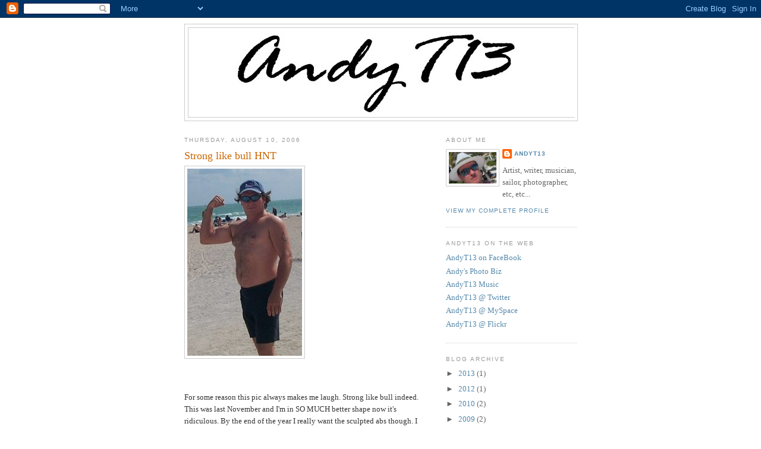

--- FILE ---
content_type: text/html; charset=UTF-8
request_url: https://andyt13.blogspot.com/2006/08/strong-like-bull-hnt.html?showComment=1155245700000
body_size: 13673
content:
<!DOCTYPE html>
<html dir='ltr'>
<head>
<link href='https://www.blogger.com/static/v1/widgets/2944754296-widget_css_bundle.css' rel='stylesheet' type='text/css'/>
<meta content='text/html; charset=UTF-8' http-equiv='Content-Type'/>
<meta content='blogger' name='generator'/>
<link href='https://andyt13.blogspot.com/favicon.ico' rel='icon' type='image/x-icon'/>
<link href='http://andyt13.blogspot.com/2006/08/strong-like-bull-hnt.html' rel='canonical'/>
<!--Can't find substitution for tag [blog.ieCssRetrofitLinks]-->
<link href='http://photos1.blogger.com/blogger/20/1260/320/miami2_005.sizedsm.jpg' rel='image_src'/>
<meta content='http://andyt13.blogspot.com/2006/08/strong-like-bull-hnt.html' property='og:url'/>
<meta content='Strong like bull HNT' property='og:title'/>
<meta content='For some reason this pic always makes me laugh. Strong like bull indeed. This was last November and I&#39;m in SO MUCH better shape now it&#39;s rid...' property='og:description'/>
<meta content='https://lh3.googleusercontent.com/blogger_img_proxy/AEn0k_tlOJaCGaZhCDCV3JX3XK8U5gqaUC4A0ydtxvXtgAIwJOLGf3ARZ57XMulE9V9zBuvBKiG46oBlwmhFnjXGdlpjfNYiKp_3G2WH69QZ3mBFLDcDYbi0dXD2bKpq0qHQfYIGZnnswsihuw=w1200-h630-p-k-no-nu' property='og:image'/>
<title>ANDYT13: Strong like bull HNT</title>
<style id='page-skin-1' type='text/css'><!--
/*
-----------------------------------------------
Blogger Template Style
Name:     Minima
Date:     26 Feb 2004
Updated by: Blogger Team
----------------------------------------------- */
/* Use this with templates/template-twocol.html */
body {
background:#ffffff;
margin:0;
color:#333333;
font:x-small Georgia Serif;
font-size/* */:/**/small;
font-size: /**/small;
text-align: center;
}
a:link {
color:#5588aa;
text-decoration:none;
}
a:visited {
color:#999999;
text-decoration:none;
}
a:hover {
color:#cc6600;
text-decoration:underline;
}
a img {
border-width:0;
}
/* Header
-----------------------------------------------
*/
#header-wrapper {
width:660px;
margin:0 auto 10px;
border:1px solid #cccccc;
}
#header-inner {
background-position: center;
margin-left: auto;
margin-right: auto;
}
#header {
margin: 5px;
border: 1px solid #cccccc;
text-align: center;
color:#666666;
}
#header h1 {
margin:5px 5px 0;
padding:15px 20px .25em;
line-height:1.2em;
text-transform:uppercase;
letter-spacing:.2em;
font: normal normal 200% Georgia, Serif;
}
#header a {
color:#666666;
text-decoration:none;
}
#header a:hover {
color:#666666;
}
#header .description {
margin:0 5px 5px;
padding:0 20px 15px;
max-width:700px;
text-transform:uppercase;
letter-spacing:.2em;
line-height: 1.4em;
font: normal normal 78% 'Trebuchet MS', Trebuchet, Arial, Verdana, Sans-serif;
color: #999999;
}
#header img {
margin-left: auto;
margin-right: auto;
}
/* Outer-Wrapper
----------------------------------------------- */
#outer-wrapper {
width: 660px;
margin:0 auto;
padding:10px;
text-align:left;
font: normal normal 100% Georgia, Serif;
}
#main-wrapper {
width: 410px;
float: left;
word-wrap: break-word; /* fix for long text breaking sidebar float in IE */
overflow: hidden;     /* fix for long non-text content breaking IE sidebar float */
}
#sidebar-wrapper {
width: 220px;
float: right;
word-wrap: break-word; /* fix for long text breaking sidebar float in IE */
overflow: hidden;      /* fix for long non-text content breaking IE sidebar float */
}
/* Headings
----------------------------------------------- */
h2 {
margin:1.5em 0 .75em;
font:normal normal 78% 'Trebuchet MS',Trebuchet,Arial,Verdana,Sans-serif;
line-height: 1.4em;
text-transform:uppercase;
letter-spacing:.2em;
color:#999999;
}
/* Posts
-----------------------------------------------
*/
h2.date-header {
margin:1.5em 0 .5em;
}
.post {
margin:.5em 0 1.5em;
border-bottom:1px dotted #cccccc;
padding-bottom:1.5em;
}
.post h3 {
margin:.25em 0 0;
padding:0 0 4px;
font-size:140%;
font-weight:normal;
line-height:1.4em;
color:#cc6600;
}
.post h3 a, .post h3 a:visited, .post h3 strong {
display:block;
text-decoration:none;
color:#cc6600;
font-weight:normal;
}
.post h3 strong, .post h3 a:hover {
color:#333333;
}
.post-body {
margin:0 0 .75em;
line-height:1.6em;
}
.post-body blockquote {
line-height:1.3em;
}
.post-footer {
margin: .75em 0;
color:#999999;
text-transform:uppercase;
letter-spacing:.1em;
font: normal normal 78% 'Trebuchet MS', Trebuchet, Arial, Verdana, Sans-serif;
line-height: 1.4em;
}
.comment-link {
margin-left:.6em;
}
.post img, table.tr-caption-container {
padding:4px;
border:1px solid #cccccc;
}
.tr-caption-container img {
border: none;
padding: 0;
}
.post blockquote {
margin:1em 20px;
}
.post blockquote p {
margin:.75em 0;
}
/* Comments
----------------------------------------------- */
#comments h4 {
margin:1em 0;
font-weight: bold;
line-height: 1.4em;
text-transform:uppercase;
letter-spacing:.2em;
color: #999999;
}
#comments-block {
margin:1em 0 1.5em;
line-height:1.6em;
}
#comments-block .comment-author {
margin:.5em 0;
}
#comments-block .comment-body {
margin:.25em 0 0;
}
#comments-block .comment-footer {
margin:-.25em 0 2em;
line-height: 1.4em;
text-transform:uppercase;
letter-spacing:.1em;
}
#comments-block .comment-body p {
margin:0 0 .75em;
}
.deleted-comment {
font-style:italic;
color:gray;
}
#blog-pager-newer-link {
float: left;
}
#blog-pager-older-link {
float: right;
}
#blog-pager {
text-align: center;
}
.feed-links {
clear: both;
line-height: 2.5em;
}
/* Sidebar Content
----------------------------------------------- */
.sidebar {
color: #666666;
line-height: 1.5em;
}
.sidebar ul {
list-style:none;
margin:0 0 0;
padding:0 0 0;
}
.sidebar li {
margin:0;
padding-top:0;
padding-right:0;
padding-bottom:.25em;
padding-left:15px;
text-indent:-15px;
line-height:1.5em;
}
.sidebar .widget, .main .widget {
border-bottom:1px dotted #cccccc;
margin:0 0 1.5em;
padding:0 0 1.5em;
}
.main .Blog {
border-bottom-width: 0;
}
/* Profile
----------------------------------------------- */
.profile-img {
float: left;
margin-top: 0;
margin-right: 5px;
margin-bottom: 5px;
margin-left: 0;
padding: 4px;
border: 1px solid #cccccc;
}
.profile-data {
margin:0;
text-transform:uppercase;
letter-spacing:.1em;
font: normal normal 78% 'Trebuchet MS', Trebuchet, Arial, Verdana, Sans-serif;
color: #999999;
font-weight: bold;
line-height: 1.6em;
}
.profile-datablock {
margin:.5em 0 .5em;
}
.profile-textblock {
margin: 0.5em 0;
line-height: 1.6em;
}
.profile-link {
font: normal normal 78% 'Trebuchet MS', Trebuchet, Arial, Verdana, Sans-serif;
text-transform: uppercase;
letter-spacing: .1em;
}
/* Footer
----------------------------------------------- */
#footer {
width:660px;
clear:both;
margin:0 auto;
padding-top:15px;
line-height: 1.6em;
text-transform:uppercase;
letter-spacing:.1em;
text-align: center;
}

--></style>
<link href='https://www.blogger.com/dyn-css/authorization.css?targetBlogID=14054376&amp;zx=1a143b7b-caab-4083-88ab-c6623dd03f8e' media='none' onload='if(media!=&#39;all&#39;)media=&#39;all&#39;' rel='stylesheet'/><noscript><link href='https://www.blogger.com/dyn-css/authorization.css?targetBlogID=14054376&amp;zx=1a143b7b-caab-4083-88ab-c6623dd03f8e' rel='stylesheet'/></noscript>
<meta name='google-adsense-platform-account' content='ca-host-pub-1556223355139109'/>
<meta name='google-adsense-platform-domain' content='blogspot.com'/>

</head>
<body>
<div class='navbar section' id='navbar'><div class='widget Navbar' data-version='1' id='Navbar1'><script type="text/javascript">
    function setAttributeOnload(object, attribute, val) {
      if(window.addEventListener) {
        window.addEventListener('load',
          function(){ object[attribute] = val; }, false);
      } else {
        window.attachEvent('onload', function(){ object[attribute] = val; });
      }
    }
  </script>
<div id="navbar-iframe-container"></div>
<script type="text/javascript" src="https://apis.google.com/js/platform.js"></script>
<script type="text/javascript">
      gapi.load("gapi.iframes:gapi.iframes.style.bubble", function() {
        if (gapi.iframes && gapi.iframes.getContext) {
          gapi.iframes.getContext().openChild({
              url: 'https://www.blogger.com/navbar/14054376?po\x3d115522182450512731\x26origin\x3dhttps://andyt13.blogspot.com',
              where: document.getElementById("navbar-iframe-container"),
              id: "navbar-iframe"
          });
        }
      });
    </script><script type="text/javascript">
(function() {
var script = document.createElement('script');
script.type = 'text/javascript';
script.src = '//pagead2.googlesyndication.com/pagead/js/google_top_exp.js';
var head = document.getElementsByTagName('head')[0];
if (head) {
head.appendChild(script);
}})();
</script>
</div></div>
<div id='outer-wrapper'><div id='wrap2'>
<!-- skip links for text browsers -->
<span id='skiplinks' style='display:none;'>
<a href='#main'>skip to main </a> |
      <a href='#sidebar'>skip to sidebar</a>
</span>
<div id='header-wrapper'>
<div class='header section' id='header'><div class='widget Header' data-version='1' id='Header1'>
<div id='header-inner'>
<a href='https://andyt13.blogspot.com/' style='display: block'>
<img alt='ANDYT13' height='150px; ' id='Header1_headerimg' src='https://blogger.googleusercontent.com/img/b/R29vZ2xl/AVvXsEhk88BZFxUs3KjfVZoguvJhe4FFnLwVnViabJhCJp_7CjruZOYIM4nrMMizhOhFs7IXrMLWRsyJXW_kVTcUK78lLGEHHrYADsUaGCXcfPa4m6r98wVewSSTtYMu55jCMYBpjjS1hw/s1600-r/andyt13-logo-large.jpg' style='display: block' width='652px; '/>
</a>
</div>
</div></div>
</div>
<div id='content-wrapper'>
<div id='crosscol-wrapper' style='text-align:center'>
<div class='crosscol no-items section' id='crosscol'></div>
</div>
<div id='main-wrapper'>
<div class='main section' id='main'><div class='widget Blog' data-version='1' id='Blog1'>
<div class='blog-posts hfeed'>

          <div class="date-outer">
        
<h2 class='date-header'><span>Thursday, August 10, 2006</span></h2>

          <div class="date-posts">
        
<div class='post-outer'>
<div class='post hentry uncustomized-post-template' itemprop='blogPost' itemscope='itemscope' itemtype='http://schema.org/BlogPosting'>
<meta content='http://photos1.blogger.com/blogger/20/1260/320/miami2_005.sizedsm.jpg' itemprop='image_url'/>
<meta content='14054376' itemprop='blogId'/>
<meta content='115522182450512731' itemprop='postId'/>
<a name='115522182450512731'></a>
<h3 class='post-title entry-title' itemprop='name'>
Strong like bull HNT
</h3>
<div class='post-header'>
<div class='post-header-line-1'></div>
</div>
<div class='post-body entry-content' id='post-body-115522182450512731' itemprop='description articleBody'>
<a href="//photos1.blogger.com/blogger/20/1260/1600/miami2_005.sizedsm.jpg"><img alt="" border="0" src="//photos1.blogger.com/blogger/20/1260/320/miami2_005.sizedsm.jpg" style="FLOAT: left; MARGIN: 0px 10px 10px 0px; CURSOR: hand"></a><br /><br /><br /><br /><br /><br /><br /><br /><br /><br /><br /><br /><br /><br /><br /><br /><br /><br /><br />For some reason this pic always makes me laugh. Strong like bull indeed. This was last November and I'm in SO MUCH better shape now it's ridiculous. By the end of the year I really want the sculpted abs though. I wanna be of t3h <a href="mailto:H@wtne$$!!!!!1">H@wtne$$!!!!!1</a> HHNT y'all. I'm kinda running out of ideas for new HNTs. Gimme. Difficulty: no <a href="mailto:c@ck">c@ck</a> shots. You want to see that you have to ask in person. ;-)
<div style='clear: both;'></div>
</div>
<div class='post-footer'>
<div class='post-footer-line post-footer-line-1'>
<span class='post-author vcard'>
Posted by
<span class='fn' itemprop='author' itemscope='itemscope' itemtype='http://schema.org/Person'>
<meta content='https://www.blogger.com/profile/04550895881104047231' itemprop='url'/>
<a class='g-profile' href='https://www.blogger.com/profile/04550895881104047231' rel='author' title='author profile'>
<span itemprop='name'>AndyT13</span>
</a>
</span>
</span>
<span class='post-timestamp'>
at
<meta content='http://andyt13.blogspot.com/2006/08/strong-like-bull-hnt.html' itemprop='url'/>
<a class='timestamp-link' href='https://andyt13.blogspot.com/2006/08/strong-like-bull-hnt.html' rel='bookmark' title='permanent link'><abbr class='published' itemprop='datePublished' title='2006-08-10T09:44:00-05:00'>9:44 AM</abbr></a>
</span>
<span class='post-comment-link'>
</span>
<span class='post-icons'>
<span class='item-action'>
<a href='https://www.blogger.com/email-post/14054376/115522182450512731' title='Email Post'>
<img alt='' class='icon-action' height='13' src='https://resources.blogblog.com/img/icon18_email.gif' width='18'/>
</a>
</span>
<span class='item-control blog-admin pid-783935857'>
<a href='https://www.blogger.com/post-edit.g?blogID=14054376&postID=115522182450512731&from=pencil' title='Edit Post'>
<img alt='' class='icon-action' height='18' src='https://resources.blogblog.com/img/icon18_edit_allbkg.gif' width='18'/>
</a>
</span>
</span>
<div class='post-share-buttons goog-inline-block'>
</div>
</div>
<div class='post-footer-line post-footer-line-2'>
<span class='post-labels'>
</span>
</div>
<div class='post-footer-line post-footer-line-3'>
<span class='post-location'>
</span>
</div>
</div>
</div>
<div class='comments' id='comments'>
<a name='comments'></a>
<h4>26 comments:</h4>
<div id='Blog1_comments-block-wrapper'>
<dl class='avatar-comment-indent' id='comments-block'>
<dt class='comment-author ' id='c115522243234428654'>
<a name='c115522243234428654'></a>
<div class="avatar-image-container vcard"><span dir="ltr"><a href="https://www.blogger.com/profile/15684071726232943356" target="" rel="nofollow" onclick="" class="avatar-hovercard" id="av-115522243234428654-15684071726232943356"><img src="https://resources.blogblog.com/img/blank.gif" width="35" height="35" class="delayLoad" style="display: none;" longdesc="//2.bp.blogspot.com/_HgFO0GwwWSk/Sas1iMUg-mI/AAAAAAAAAAk/aIYi96KkkNA/S45-s35/DSCN8987-1.jpg" alt="" title="Di">

<noscript><img src="//2.bp.blogspot.com/_HgFO0GwwWSk/Sas1iMUg-mI/AAAAAAAAAAk/aIYi96KkkNA/S45-s35/DSCN8987-1.jpg" width="35" height="35" class="photo" alt=""></noscript></a></span></div>
<a href='https://www.blogger.com/profile/15684071726232943356' rel='nofollow'>Di</a>
said...
</dt>
<dd class='comment-body' id='Blog1_cmt-115522243234428654'>
<p>
Adorable...I love the beach!   HHNT!
</p>
</dd>
<dd class='comment-footer'>
<span class='comment-timestamp'>
<a href='https://andyt13.blogspot.com/2006/08/strong-like-bull-hnt.html?showComment=1155222420000#c115522243234428654' title='comment permalink'>
10:07 AM
</a>
<span class='item-control blog-admin pid-1803296136'>
<a class='comment-delete' href='https://www.blogger.com/comment/delete/14054376/115522243234428654' title='Delete Comment'>
<img src='https://resources.blogblog.com/img/icon_delete13.gif'/>
</a>
</span>
</span>
</dd>
<dt class='comment-author ' id='c115522244935552787'>
<a name='c115522244935552787'></a>
<div class="avatar-image-container avatar-stock"><span dir="ltr"><img src="//resources.blogblog.com/img/blank.gif" width="35" height="35" alt="" title="Anonymous">

</span></div>
Anonymous
said...
</dt>
<dd class='comment-body' id='Blog1_cmt-115522244935552787'>
<p>
HHNT, Andy.<BR/>Lessee...I want to see...well I wanna see it all but you could always play around with fx on any old picture, no?<BR/>p.s., Yay, I'm first! LOL
</p>
</dd>
<dd class='comment-footer'>
<span class='comment-timestamp'>
<a href='https://andyt13.blogspot.com/2006/08/strong-like-bull-hnt.html?showComment=1155222420001#c115522244935552787' title='comment permalink'>
10:07 AM
</a>
<span class='item-control blog-admin pid-2107585843'>
<a class='comment-delete' href='https://www.blogger.com/comment/delete/14054376/115522244935552787' title='Delete Comment'>
<img src='https://resources.blogblog.com/img/icon_delete13.gif'/>
</a>
</span>
</span>
</dd>
<dt class='comment-author ' id='c115522356457419566'>
<a name='c115522356457419566'></a>
<div class="avatar-image-container vcard"><span dir="ltr"><a href="https://www.blogger.com/profile/16480544010972209436" target="" rel="nofollow" onclick="" class="avatar-hovercard" id="av-115522356457419566-16480544010972209436"><img src="https://resources.blogblog.com/img/blank.gif" width="35" height="35" class="delayLoad" style="display: none;" longdesc="//2.bp.blogspot.com/_3kbDb4568EE/Sr1NmZXZIPI/AAAAAAAARNc/XSRCjcoeVQc/S45-s35/icon%2Bpolt.jpg" alt="" title="Polt">

<noscript><img src="//2.bp.blogspot.com/_3kbDb4568EE/Sr1NmZXZIPI/AAAAAAAARNc/XSRCjcoeVQc/S45-s35/icon%2Bpolt.jpg" width="35" height="35" class="photo" alt=""></noscript></a></span></div>
<a href='https://www.blogger.com/profile/16480544010972209436' rel='nofollow'>Polt</a>
said...
</dt>
<dd class='comment-body' id='Blog1_cmt-115522356457419566'>
<p>
hehehe, strong, and that's no bull. :)<BR/><BR/>HAPPY HNT!
</p>
</dd>
<dd class='comment-footer'>
<span class='comment-timestamp'>
<a href='https://andyt13.blogspot.com/2006/08/strong-like-bull-hnt.html?showComment=1155223560000#c115522356457419566' title='comment permalink'>
10:26 AM
</a>
<span class='item-control blog-admin pid-1972645251'>
<a class='comment-delete' href='https://www.blogger.com/comment/delete/14054376/115522356457419566' title='Delete Comment'>
<img src='https://resources.blogblog.com/img/icon_delete13.gif'/>
</a>
</span>
</span>
</dd>
<dt class='comment-author ' id='c115522356714091816'>
<a name='c115522356714091816'></a>
<div class="avatar-image-container vcard"><span dir="ltr"><a href="https://www.blogger.com/profile/13834671200392213371" target="" rel="nofollow" onclick="" class="avatar-hovercard" id="av-115522356714091816-13834671200392213371"><img src="https://resources.blogblog.com/img/blank.gif" width="35" height="35" class="delayLoad" style="display: none;" longdesc="//4.bp.blogspot.com/_PsmWVRu5ItI/SZc-mtUUPtI/AAAAAAAAAtE/9UVEwMWZfKI/S45-s35/devil.jpg" alt="" title="Sassy">

<noscript><img src="//4.bp.blogspot.com/_PsmWVRu5ItI/SZc-mtUUPtI/AAAAAAAAAtE/9UVEwMWZfKI/S45-s35/devil.jpg" width="35" height="35" class="photo" alt=""></noscript></a></span></div>
<a href='https://www.blogger.com/profile/13834671200392213371' rel='nofollow'>Sassy</a>
said...
</dt>
<dd class='comment-body' id='Blog1_cmt-115522356714091816'>
<p>
Nice muscles! Now let's see some pecs!<BR/>HHNT!
</p>
</dd>
<dd class='comment-footer'>
<span class='comment-timestamp'>
<a href='https://andyt13.blogspot.com/2006/08/strong-like-bull-hnt.html?showComment=1155223560001#c115522356714091816' title='comment permalink'>
10:26 AM
</a>
<span class='item-control blog-admin pid-1785553337'>
<a class='comment-delete' href='https://www.blogger.com/comment/delete/14054376/115522356714091816' title='Delete Comment'>
<img src='https://resources.blogblog.com/img/icon_delete13.gif'/>
</a>
</span>
</span>
</dd>
<dt class='comment-author ' id='c115522380427050272'>
<a name='c115522380427050272'></a>
<div class="avatar-image-container vcard"><span dir="ltr"><a href="https://www.blogger.com/profile/03034000885444098456" target="" rel="nofollow" onclick="" class="avatar-hovercard" id="av-115522380427050272-03034000885444098456"><img src="https://resources.blogblog.com/img/blank.gif" width="35" height="35" class="delayLoad" style="display: none;" longdesc="//blogger.googleusercontent.com/img/b/R29vZ2xl/AVvXsEhtickIzBo_b0xaVOS-9BIF2rpZRSIf8A_iqtywThy_935Obn3aMQQRuZQ8AsCJxW6Zxf8ouBIKMpF2cHLzidV8WVnT2XakyIY5i6ZUmuh8DC3QInI3raIpJS-qF0MQhH0/s45-c/mehair8.jpg" alt="" title="Wenchy">

<noscript><img src="//blogger.googleusercontent.com/img/b/R29vZ2xl/AVvXsEhtickIzBo_b0xaVOS-9BIF2rpZRSIf8A_iqtywThy_935Obn3aMQQRuZQ8AsCJxW6Zxf8ouBIKMpF2cHLzidV8WVnT2XakyIY5i6ZUmuh8DC3QInI3raIpJS-qF0MQhH0/s45-c/mehair8.jpg" width="35" height="35" class="photo" alt=""></noscript></a></span></div>
<a href='https://www.blogger.com/profile/03034000885444098456' rel='nofollow'>Wenchy</a>
said...
</dt>
<dd class='comment-body' id='Blog1_cmt-115522380427050272'>
<p>
Love the pic
</p>
</dd>
<dd class='comment-footer'>
<span class='comment-timestamp'>
<a href='https://andyt13.blogspot.com/2006/08/strong-like-bull-hnt.html?showComment=1155223800000#c115522380427050272' title='comment permalink'>
10:30 AM
</a>
<span class='item-control blog-admin pid-1802124179'>
<a class='comment-delete' href='https://www.blogger.com/comment/delete/14054376/115522380427050272' title='Delete Comment'>
<img src='https://resources.blogblog.com/img/icon_delete13.gif'/>
</a>
</span>
</span>
</dd>
<dt class='comment-author ' id='c115522409588283128'>
<a name='c115522409588283128'></a>
<div class="avatar-image-container vcard"><span dir="ltr"><a href="https://www.blogger.com/profile/02907925774829898653" target="" rel="nofollow" onclick="" class="avatar-hovercard" id="av-115522409588283128-02907925774829898653"><img src="https://resources.blogblog.com/img/blank.gif" width="35" height="35" class="delayLoad" style="display: none;" longdesc="//blogger.googleusercontent.com/img/b/R29vZ2xl/AVvXsEgpYN6sV7Tg64lbGn3x9bPizovDkHOhiGHz_fNN6sZdyzt_i6a_bgMXsusLCctJnuJm-1_pSUmtb3ptgoqFdTMsoA0ZPiONdCQZp0X_KwOzpT5FZ9J05CUTNVUkXnlqDOP1kR84TS1zyChbLw4As4UxPtoOvwaoRUPkaRozC0fmTdCPcVE/s45/Me.jpg" alt="" title="Michelle">

<noscript><img src="//blogger.googleusercontent.com/img/b/R29vZ2xl/AVvXsEgpYN6sV7Tg64lbGn3x9bPizovDkHOhiGHz_fNN6sZdyzt_i6a_bgMXsusLCctJnuJm-1_pSUmtb3ptgoqFdTMsoA0ZPiONdCQZp0X_KwOzpT5FZ9J05CUTNVUkXnlqDOP1kR84TS1zyChbLw4As4UxPtoOvwaoRUPkaRozC0fmTdCPcVE/s45/Me.jpg" width="35" height="35" class="photo" alt=""></noscript></a></span></div>
<a href='https://www.blogger.com/profile/02907925774829898653' rel='nofollow'>Michelle</a>
said...
</dt>
<dd class='comment-body' id='Blog1_cmt-115522409588283128'>
<p>
Whoo hooo..you look great!! "Strong" like a bull?? hehe  ;)<BR/><BR/>HHNT :)
</p>
</dd>
<dd class='comment-footer'>
<span class='comment-timestamp'>
<a href='https://andyt13.blogspot.com/2006/08/strong-like-bull-hnt.html?showComment=1155224040000#c115522409588283128' title='comment permalink'>
10:34 AM
</a>
<span class='item-control blog-admin pid-1795392415'>
<a class='comment-delete' href='https://www.blogger.com/comment/delete/14054376/115522409588283128' title='Delete Comment'>
<img src='https://resources.blogblog.com/img/icon_delete13.gif'/>
</a>
</span>
</span>
</dd>
<dt class='comment-author ' id='c115522440273763049'>
<a name='c115522440273763049'></a>
<div class="avatar-image-container vcard"><span dir="ltr"><a href="https://www.blogger.com/profile/16274566647558796252" target="" rel="nofollow" onclick="" class="avatar-hovercard" id="av-115522440273763049-16274566647558796252"><img src="https://resources.blogblog.com/img/blank.gif" width="35" height="35" class="delayLoad" style="display: none;" longdesc="//1.bp.blogspot.com/_EqVBXWxudKs/SaoxQ6-ln5I/AAAAAAAAABE/4hF4whkcHSc/S45-s35/pvcavatar.gif" alt="" title="Suze">

<noscript><img src="//1.bp.blogspot.com/_EqVBXWxudKs/SaoxQ6-ln5I/AAAAAAAAABE/4hF4whkcHSc/S45-s35/pvcavatar.gif" width="35" height="35" class="photo" alt=""></noscript></a></span></div>
<a href='https://www.blogger.com/profile/16274566647558796252' rel='nofollow'>Suze</a>
said...
</dt>
<dd class='comment-body' id='Blog1_cmt-115522440273763049'>
<p>
Andy, you look in great shape now! If you help me out with the ticket, I'll ask in person. ;)<BR/><BR/>Happy HNT sweetie
</p>
</dd>
<dd class='comment-footer'>
<span class='comment-timestamp'>
<a href='https://andyt13.blogspot.com/2006/08/strong-like-bull-hnt.html?showComment=1155224400000#c115522440273763049' title='comment permalink'>
10:40 AM
</a>
<span class='item-control blog-admin pid-1103498740'>
<a class='comment-delete' href='https://www.blogger.com/comment/delete/14054376/115522440273763049' title='Delete Comment'>
<img src='https://resources.blogblog.com/img/icon_delete13.gif'/>
</a>
</span>
</span>
</dd>
<dt class='comment-author ' id='c115522530196065419'>
<a name='c115522530196065419'></a>
<div class="avatar-image-container vcard"><span dir="ltr"><a href="https://www.blogger.com/profile/05009071290156687754" target="" rel="nofollow" onclick="" class="avatar-hovercard" id="av-115522530196065419-05009071290156687754"><img src="https://resources.blogblog.com/img/blank.gif" width="35" height="35" class="delayLoad" style="display: none;" longdesc="//4.bp.blogspot.com/_m-cDzOVLr2c/Satir6hvUUI/AAAAAAAAC58/ksoqvNf8HbY/S45-s35/876208250_0d856597e8_t.jpg" alt="" title="MG">

<noscript><img src="//4.bp.blogspot.com/_m-cDzOVLr2c/Satir6hvUUI/AAAAAAAAC58/ksoqvNf8HbY/S45-s35/876208250_0d856597e8_t.jpg" width="35" height="35" class="photo" alt=""></noscript></a></span></div>
<a href='https://www.blogger.com/profile/05009071290156687754' rel='nofollow'>MG</a>
said...
</dt>
<dd class='comment-body' id='Blog1_cmt-115522530196065419'>
<p>
sounds like we are both out of ideas :)<BR/><BR/>you know I love the hat/wind pics... so this is an "oldie but goodie" to me ;)<BR/><BR/>HHNT
</p>
</dd>
<dd class='comment-footer'>
<span class='comment-timestamp'>
<a href='https://andyt13.blogspot.com/2006/08/strong-like-bull-hnt.html?showComment=1155225300000#c115522530196065419' title='comment permalink'>
10:55 AM
</a>
<span class='item-control blog-admin pid-1268803988'>
<a class='comment-delete' href='https://www.blogger.com/comment/delete/14054376/115522530196065419' title='Delete Comment'>
<img src='https://resources.blogblog.com/img/icon_delete13.gif'/>
</a>
</span>
</span>
</dd>
<dt class='comment-author ' id='c115522757542879424'>
<a name='c115522757542879424'></a>
<div class="avatar-image-container vcard"><span dir="ltr"><a href="https://www.blogger.com/profile/03706844568750488890" target="" rel="nofollow" onclick="" class="avatar-hovercard" id="av-115522757542879424-03706844568750488890"><img src="https://resources.blogblog.com/img/blank.gif" width="35" height="35" class="delayLoad" style="display: none;" longdesc="//blogger.googleusercontent.com/img/b/R29vZ2xl/AVvXsEiCs_SNjckYVeGgXsWmrbCTWkb283QMGzjkJz7u9eI0tALtB0G6zy77OJgNykXPxPRZH-c6oGuSyYBlmZb4FTvExyqu7B1ClW9M1La63q80TeWE5Wm_PPx_tr98PwjwkA/s45-c/*" alt="" title="S">

<noscript><img src="//blogger.googleusercontent.com/img/b/R29vZ2xl/AVvXsEiCs_SNjckYVeGgXsWmrbCTWkb283QMGzjkJz7u9eI0tALtB0G6zy77OJgNykXPxPRZH-c6oGuSyYBlmZb4FTvExyqu7B1ClW9M1La63q80TeWE5Wm_PPx_tr98PwjwkA/s45-c/*" width="35" height="35" class="photo" alt=""></noscript></a></span></div>
<a href='https://www.blogger.com/profile/03706844568750488890' rel='nofollow'>S</a>
said...
</dt>
<dd class='comment-body' id='Blog1_cmt-115522757542879424'>
<p>
What do you mean you are out of ideas?  Sheesh!<BR/>You are an artist, a creative soul! Get out there and collect some angst and make some art, oh and some HNTS too!
</p>
</dd>
<dd class='comment-footer'>
<span class='comment-timestamp'>
<a href='https://andyt13.blogspot.com/2006/08/strong-like-bull-hnt.html?showComment=1155227520000#c115522757542879424' title='comment permalink'>
11:32 AM
</a>
<span class='item-control blog-admin pid-678155802'>
<a class='comment-delete' href='https://www.blogger.com/comment/delete/14054376/115522757542879424' title='Delete Comment'>
<img src='https://resources.blogblog.com/img/icon_delete13.gif'/>
</a>
</span>
</span>
</dd>
<dt class='comment-author ' id='c115522781160407139'>
<a name='c115522781160407139'></a>
<div class="avatar-image-container vcard"><span dir="ltr"><a href="https://www.blogger.com/profile/11436139686290653801" target="" rel="nofollow" onclick="" class="avatar-hovercard" id="av-115522781160407139-11436139686290653801"><img src="https://resources.blogblog.com/img/blank.gif" width="35" height="35" class="delayLoad" style="display: none;" longdesc="//blogger.googleusercontent.com/img/b/R29vZ2xl/AVvXsEiSXbxq36B3Pgke4V8tKOUwenoxKZ5ZpjEtKMN76x5fa3NAH-Qt6YoNPcql55SxBuNL47i-7odlt2h8u-fCwRgf8-jgbr5Jgd1Q-KzLtzvtz-K1992MaB2wACpFop7pqg/s45-c/spmar64.jpg" alt="" title="Leesa">

<noscript><img src="//blogger.googleusercontent.com/img/b/R29vZ2xl/AVvXsEiSXbxq36B3Pgke4V8tKOUwenoxKZ5ZpjEtKMN76x5fa3NAH-Qt6YoNPcql55SxBuNL47i-7odlt2h8u-fCwRgf8-jgbr5Jgd1Q-KzLtzvtz-K1992MaB2wACpFop7pqg/s45-c/spmar64.jpg" width="35" height="35" class="photo" alt=""></noscript></a></span></div>
<a href='https://www.blogger.com/profile/11436139686290653801' rel='nofollow'>Leesa</a>
said...
</dt>
<dd class='comment-body' id='Blog1_cmt-115522781160407139'>
<p>
Cute ;) HHNT!
</p>
</dd>
<dd class='comment-footer'>
<span class='comment-timestamp'>
<a href='https://andyt13.blogspot.com/2006/08/strong-like-bull-hnt.html?showComment=1155227760000#c115522781160407139' title='comment permalink'>
11:36 AM
</a>
<span class='item-control blog-admin pid-1896836613'>
<a class='comment-delete' href='https://www.blogger.com/comment/delete/14054376/115522781160407139' title='Delete Comment'>
<img src='https://resources.blogblog.com/img/icon_delete13.gif'/>
</a>
</span>
</span>
</dd>
<dt class='comment-author ' id='c115523236489737987'>
<a name='c115523236489737987'></a>
<div class="avatar-image-container avatar-stock"><span dir="ltr"><a href="https://www.blogger.com/profile/08395326326545596320" target="" rel="nofollow" onclick="" class="avatar-hovercard" id="av-115523236489737987-08395326326545596320"><img src="//www.blogger.com/img/blogger_logo_round_35.png" width="35" height="35" alt="" title="Princess PinkLady">

</a></span></div>
<a href='https://www.blogger.com/profile/08395326326545596320' rel='nofollow'>Princess PinkLady</a>
said...
</dt>
<dd class='comment-body' id='Blog1_cmt-115523236489737987'>
<p>
Hehe..love the pic!  Happy HNT!! ;)
</p>
</dd>
<dd class='comment-footer'>
<span class='comment-timestamp'>
<a href='https://andyt13.blogspot.com/2006/08/strong-like-bull-hnt.html?showComment=1155232320000#c115523236489737987' title='comment permalink'>
12:52 PM
</a>
<span class='item-control blog-admin pid-1992105333'>
<a class='comment-delete' href='https://www.blogger.com/comment/delete/14054376/115523236489737987' title='Delete Comment'>
<img src='https://resources.blogblog.com/img/icon_delete13.gif'/>
</a>
</span>
</span>
</dd>
<dt class='comment-author ' id='c115523399427348626'>
<a name='c115523399427348626'></a>
<div class="avatar-image-container avatar-stock"><span dir="ltr"><img src="//resources.blogblog.com/img/blank.gif" width="35" height="35" alt="" title="Anonymous">

</span></div>
Anonymous
said...
</dt>
<dd class='comment-body' id='Blog1_cmt-115523399427348626'>
<p>
Great shot!! lol Love the tat. It goes great with the background.<BR/><BR/>HHNT
</p>
</dd>
<dd class='comment-footer'>
<span class='comment-timestamp'>
<a href='https://andyt13.blogspot.com/2006/08/strong-like-bull-hnt.html?showComment=1155233940000#c115523399427348626' title='comment permalink'>
1:19 PM
</a>
<span class='item-control blog-admin pid-2107585843'>
<a class='comment-delete' href='https://www.blogger.com/comment/delete/14054376/115523399427348626' title='Delete Comment'>
<img src='https://resources.blogblog.com/img/icon_delete13.gif'/>
</a>
</span>
</span>
</dd>
<dt class='comment-author ' id='c115523445133037755'>
<a name='c115523445133037755'></a>
<div class="avatar-image-container vcard"><span dir="ltr"><a href="https://www.blogger.com/profile/08660546282834465597" target="" rel="nofollow" onclick="" class="avatar-hovercard" id="av-115523445133037755-08660546282834465597"><img src="https://resources.blogblog.com/img/blank.gif" width="35" height="35" class="delayLoad" style="display: none;" longdesc="//2.bp.blogspot.com/_PACEuz1-scc/SZ5BByWmTYI/AAAAAAAAAKI/qz-VIsakpwc/S45-s35/lecramnoir.jpg" alt="" title="lecram sinun">

<noscript><img src="//2.bp.blogspot.com/_PACEuz1-scc/SZ5BByWmTYI/AAAAAAAAAKI/qz-VIsakpwc/S45-s35/lecramnoir.jpg" width="35" height="35" class="photo" alt=""></noscript></a></span></div>
<a href='https://www.blogger.com/profile/08660546282834465597' rel='nofollow'>lecram sinun</a>
said...
</dt>
<dd class='comment-body' id='Blog1_cmt-115523445133037755'>
<p>
Great shot though! was the 97 pound weakling on the beach that day? Cheers & Happy HNT!
</p>
</dd>
<dd class='comment-footer'>
<span class='comment-timestamp'>
<a href='https://andyt13.blogspot.com/2006/08/strong-like-bull-hnt.html?showComment=1155234420000#c115523445133037755' title='comment permalink'>
1:27 PM
</a>
<span class='item-control blog-admin pid-1395644723'>
<a class='comment-delete' href='https://www.blogger.com/comment/delete/14054376/115523445133037755' title='Delete Comment'>
<img src='https://resources.blogblog.com/img/icon_delete13.gif'/>
</a>
</span>
</span>
</dd>
<dt class='comment-author ' id='c115524058473606394'>
<a name='c115524058473606394'></a>
<div class="avatar-image-container avatar-stock"><span dir="ltr"><a href="https://www.blogger.com/profile/14401058553870479109" target="" rel="nofollow" onclick="" class="avatar-hovercard" id="av-115524058473606394-14401058553870479109"><img src="//www.blogger.com/img/blogger_logo_round_35.png" width="35" height="35" alt="" title="Katie :)">

</a></span></div>
<a href='https://www.blogger.com/profile/14401058553870479109' rel='nofollow'>Katie :)</a>
said...
</dt>
<dd class='comment-body' id='Blog1_cmt-115524058473606394'>
<p>
meow....
</p>
</dd>
<dd class='comment-footer'>
<span class='comment-timestamp'>
<a href='https://andyt13.blogspot.com/2006/08/strong-like-bull-hnt.html?showComment=1155240540000#c115524058473606394' title='comment permalink'>
3:09 PM
</a>
<span class='item-control blog-admin pid-744537922'>
<a class='comment-delete' href='https://www.blogger.com/comment/delete/14054376/115524058473606394' title='Delete Comment'>
<img src='https://resources.blogblog.com/img/icon_delete13.gif'/>
</a>
</span>
</span>
</dd>
<dt class='comment-author ' id='c115524074940077727'>
<a name='c115524074940077727'></a>
<div class="avatar-image-container vcard"><span dir="ltr"><a href="https://www.blogger.com/profile/00379014051773420063" target="" rel="nofollow" onclick="" class="avatar-hovercard" id="av-115524074940077727-00379014051773420063"><img src="https://resources.blogblog.com/img/blank.gif" width="35" height="35" class="delayLoad" style="display: none;" longdesc="//2.bp.blogspot.com/_jVwsfmsSIb0/ScXGSLzaAgI/AAAAAAAABoo/rIC4nz76Oc0/S45-s35/avatar.jpg" alt="" title="CeeCi">

<noscript><img src="//2.bp.blogspot.com/_jVwsfmsSIb0/ScXGSLzaAgI/AAAAAAAABoo/rIC4nz76Oc0/S45-s35/avatar.jpg" width="35" height="35" class="photo" alt=""></noscript></a></span></div>
<a href='https://www.blogger.com/profile/00379014051773420063' rel='nofollow'>CeeCi</a>
said...
</dt>
<dd class='comment-body' id='Blog1_cmt-115524074940077727'>
<p>
You strong like Bull, me red like cape!! Ole'  Great picture.  Happy HNT!!<BR/><BR/>Whadda ya mean you're running out of ideas?
</p>
</dd>
<dd class='comment-footer'>
<span class='comment-timestamp'>
<a href='https://andyt13.blogspot.com/2006/08/strong-like-bull-hnt.html?showComment=1155240720000#c115524074940077727' title='comment permalink'>
3:12 PM
</a>
<span class='item-control blog-admin pid-1916168160'>
<a class='comment-delete' href='https://www.blogger.com/comment/delete/14054376/115524074940077727' title='Delete Comment'>
<img src='https://resources.blogblog.com/img/icon_delete13.gif'/>
</a>
</span>
</span>
</dd>
<dt class='comment-author ' id='c115524093704393818'>
<a name='c115524093704393818'></a>
<div class="avatar-image-container avatar-stock"><span dir="ltr"><img src="//resources.blogblog.com/img/blank.gif" width="35" height="35" alt="" title="Anonymous">

</span></div>
Anonymous
said...
</dt>
<dd class='comment-body' id='Blog1_cmt-115524093704393818'>
<p>
meow....
</p>
</dd>
<dd class='comment-footer'>
<span class='comment-timestamp'>
<a href='https://andyt13.blogspot.com/2006/08/strong-like-bull-hnt.html?showComment=1155240900000#c115524093704393818' title='comment permalink'>
3:15 PM
</a>
<span class='item-control blog-admin pid-2107585843'>
<a class='comment-delete' href='https://www.blogger.com/comment/delete/14054376/115524093704393818' title='Delete Comment'>
<img src='https://resources.blogblog.com/img/icon_delete13.gif'/>
</a>
</span>
</span>
</dd>
<dt class='comment-author ' id='c115524298919660701'>
<a name='c115524298919660701'></a>
<div class="avatar-image-container avatar-stock"><span dir="ltr"><a href="https://www.blogger.com/profile/07595971398595607444" target="" rel="nofollow" onclick="" class="avatar-hovercard" id="av-115524298919660701-07595971398595607444"><img src="//www.blogger.com/img/blogger_logo_round_35.png" width="35" height="35" alt="" title="Green Eyes">

</a></span></div>
<a href='https://www.blogger.com/profile/07595971398595607444' rel='nofollow'>Green Eyes</a>
said...
</dt>
<dd class='comment-body' id='Blog1_cmt-115524298919660701'>
<p>
Solitaire, that is EXACTLY what I was going to suggest!  Great minds, eh?<BR/><BR/>Andy, love that pic!
</p>
</dd>
<dd class='comment-footer'>
<span class='comment-timestamp'>
<a href='https://andyt13.blogspot.com/2006/08/strong-like-bull-hnt.html?showComment=1155242940000#c115524298919660701' title='comment permalink'>
3:49 PM
</a>
<span class='item-control blog-admin pid-1664474642'>
<a class='comment-delete' href='https://www.blogger.com/comment/delete/14054376/115524298919660701' title='Delete Comment'>
<img src='https://resources.blogblog.com/img/icon_delete13.gif'/>
</a>
</span>
</span>
</dd>
<dt class='comment-author ' id='c115524371503395207'>
<a name='c115524371503395207'></a>
<div class="avatar-image-container avatar-stock"><span dir="ltr"><a href="https://www.blogger.com/profile/15953892579800213358" target="" rel="nofollow" onclick="" class="avatar-hovercard" id="av-115524371503395207-15953892579800213358"><img src="//www.blogger.com/img/blogger_logo_round_35.png" width="35" height="35" alt="" title="Chickie">

</a></span></div>
<a href='https://www.blogger.com/profile/15953892579800213358' rel='nofollow'>Chickie</a>
said...
</dt>
<dd class='comment-body' id='Blog1_cmt-115524371503395207'>
<p>
I like the title for the post!  Happy HNT!
</p>
</dd>
<dd class='comment-footer'>
<span class='comment-timestamp'>
<a href='https://andyt13.blogspot.com/2006/08/strong-like-bull-hnt.html?showComment=1155243660000#c115524371503395207' title='comment permalink'>
4:01 PM
</a>
<span class='item-control blog-admin pid-2094633931'>
<a class='comment-delete' href='https://www.blogger.com/comment/delete/14054376/115524371503395207' title='Delete Comment'>
<img src='https://resources.blogblog.com/img/icon_delete13.gif'/>
</a>
</span>
</span>
</dd>
<dt class='comment-author ' id='c115524476263723988'>
<a name='c115524476263723988'></a>
<div class="avatar-image-container vcard"><span dir="ltr"><a href="https://www.blogger.com/profile/12058132003487973484" target="" rel="nofollow" onclick="" class="avatar-hovercard" id="av-115524476263723988-12058132003487973484"><img src="https://resources.blogblog.com/img/blank.gif" width="35" height="35" class="delayLoad" style="display: none;" longdesc="//3.bp.blogspot.com/_abJ1C4BSq1Y/SaqZEvYE8iI/AAAAAAAAAFU/E5z74SJoFJE/S45-s35/big_badtz.gif" alt="" title="erika">

<noscript><img src="//3.bp.blogspot.com/_abJ1C4BSq1Y/SaqZEvYE8iI/AAAAAAAAAFU/E5z74SJoFJE/S45-s35/big_badtz.gif" width="35" height="35" class="photo" alt=""></noscript></a></span></div>
<a href='https://www.blogger.com/profile/12058132003487973484' rel='nofollow'>erika</a>
said...
</dt>
<dd class='comment-body' id='Blog1_cmt-115524476263723988'>
<p>
Thats a great HNT!  Heck don't we all want different bodies?  Yours looks great!
</p>
</dd>
<dd class='comment-footer'>
<span class='comment-timestamp'>
<a href='https://andyt13.blogspot.com/2006/08/strong-like-bull-hnt.html?showComment=1155244740000#c115524476263723988' title='comment permalink'>
4:19 PM
</a>
<span class='item-control blog-admin pid-1551661349'>
<a class='comment-delete' href='https://www.blogger.com/comment/delete/14054376/115524476263723988' title='Delete Comment'>
<img src='https://resources.blogblog.com/img/icon_delete13.gif'/>
</a>
</span>
</span>
</dd>
<dt class='comment-author ' id='c115524570613750341'>
<a name='c115524570613750341'></a>
<div class="avatar-image-container vcard"><span dir="ltr"><a href="https://www.blogger.com/profile/00439497184635581867" target="" rel="nofollow" onclick="" class="avatar-hovercard" id="av-115524570613750341-00439497184635581867"><img src="https://resources.blogblog.com/img/blank.gif" width="35" height="35" class="delayLoad" style="display: none;" longdesc="//blogger.googleusercontent.com/img/b/R29vZ2xl/AVvXsEiB06p0g9CdnCTXiR9B3oGwsJFQgdslE9BMEkNzGbfvcDjPWw5As_gXl2qAauHfpDuE4rOBRawv1hDMZgsna8OLk2yIAvOFajuECsHQ_1lrdUEaaX2SRFhkSOYn91rNAA/s45-c/smoking+redhead.jpg" alt="" title="The Smoking Redhead">

<noscript><img src="//blogger.googleusercontent.com/img/b/R29vZ2xl/AVvXsEiB06p0g9CdnCTXiR9B3oGwsJFQgdslE9BMEkNzGbfvcDjPWw5As_gXl2qAauHfpDuE4rOBRawv1hDMZgsna8OLk2yIAvOFajuECsHQ_1lrdUEaaX2SRFhkSOYn91rNAA/s45-c/smoking+redhead.jpg" width="35" height="35" class="photo" alt=""></noscript></a></span></div>
<a href='https://www.blogger.com/profile/00439497184635581867' rel='nofollow'>The Smoking Redhead</a>
said...
</dt>
<dd class='comment-body' id='Blog1_cmt-115524570613750341'>
<p>
You rock!
</p>
</dd>
<dd class='comment-footer'>
<span class='comment-timestamp'>
<a href='https://andyt13.blogspot.com/2006/08/strong-like-bull-hnt.html?showComment=1155245700000#c115524570613750341' title='comment permalink'>
4:35 PM
</a>
<span class='item-control blog-admin pid-1054660591'>
<a class='comment-delete' href='https://www.blogger.com/comment/delete/14054376/115524570613750341' title='Delete Comment'>
<img src='https://resources.blogblog.com/img/icon_delete13.gif'/>
</a>
</span>
</span>
</dd>
<dt class='comment-author ' id='c115524712030634548'>
<a name='c115524712030634548'></a>
<div class="avatar-image-container avatar-stock"><span dir="ltr"><a href="https://www.blogger.com/profile/09196035187076198963" target="" rel="nofollow" onclick="" class="avatar-hovercard" id="av-115524712030634548-09196035187076198963"><img src="//www.blogger.com/img/blogger_logo_round_35.png" width="35" height="35" alt="" title="Cindy">

</a></span></div>
<a href='https://www.blogger.com/profile/09196035187076198963' rel='nofollow'>Cindy</a>
said...
</dt>
<dd class='comment-body' id='Blog1_cmt-115524712030634548'>
<p>
You manly man you, Andy!  Happy HNT!
</p>
</dd>
<dd class='comment-footer'>
<span class='comment-timestamp'>
<a href='https://andyt13.blogspot.com/2006/08/strong-like-bull-hnt.html?showComment=1155247080000#c115524712030634548' title='comment permalink'>
4:58 PM
</a>
<span class='item-control blog-admin pid-1568998099'>
<a class='comment-delete' href='https://www.blogger.com/comment/delete/14054376/115524712030634548' title='Delete Comment'>
<img src='https://resources.blogblog.com/img/icon_delete13.gif'/>
</a>
</span>
</span>
</dd>
<dt class='comment-author ' id='c115525875667312519'>
<a name='c115525875667312519'></a>
<div class="avatar-image-container avatar-stock"><span dir="ltr"><a href="https://www.blogger.com/profile/15341059663126632040" target="" rel="nofollow" onclick="" class="avatar-hovercard" id="av-115525875667312519-15341059663126632040"><img src="//www.blogger.com/img/blogger_logo_round_35.png" width="35" height="35" alt="" title="Sexy Duet">

</a></span></div>
<a href='https://www.blogger.com/profile/15341059663126632040' rel='nofollow'>Sexy Duet</a>
said...
</dt>
<dd class='comment-body' id='Blog1_cmt-115525875667312519'>
<p>
I think you look hot in that pic so that means you are only getting hotter! <BR/>Happy HNT<BR/><BR/>Ms SD
</p>
</dd>
<dd class='comment-footer'>
<span class='comment-timestamp'>
<a href='https://andyt13.blogspot.com/2006/08/strong-like-bull-hnt.html?showComment=1155258720000#c115525875667312519' title='comment permalink'>
8:12 PM
</a>
<span class='item-control blog-admin pid-1249604822'>
<a class='comment-delete' href='https://www.blogger.com/comment/delete/14054376/115525875667312519' title='Delete Comment'>
<img src='https://resources.blogblog.com/img/icon_delete13.gif'/>
</a>
</span>
</span>
</dd>
<dt class='comment-author ' id='c115526090632860217'>
<a name='c115526090632860217'></a>
<div class="avatar-image-container vcard"><span dir="ltr"><a href="https://www.blogger.com/profile/17429851225319996303" target="" rel="nofollow" onclick="" class="avatar-hovercard" id="av-115526090632860217-17429851225319996303"><img src="https://resources.blogblog.com/img/blank.gif" width="35" height="35" class="delayLoad" style="display: none;" longdesc="//4.bp.blogspot.com/_VYVtKUBic4I/SauXDQux_SI/AAAAAAAAAN0/YL22VyJ61K8/S45-s35/Tat.jpg" alt="" title="m_o_o_nspells">

<noscript><img src="//4.bp.blogspot.com/_VYVtKUBic4I/SauXDQux_SI/AAAAAAAAAN0/YL22VyJ61K8/S45-s35/Tat.jpg" width="35" height="35" class="photo" alt=""></noscript></a></span></div>
<a href='https://www.blogger.com/profile/17429851225319996303' rel='nofollow'>m_o_o_nspells</a>
said...
</dt>
<dd class='comment-body' id='Blog1_cmt-115526090632860217'>
<p>
Lookin' pretty fine there...better not post anything more recent...  *swoons*  ;o)<BR/>How 'bout a back/bottom shot?<BR/>HHNT!
</p>
</dd>
<dd class='comment-footer'>
<span class='comment-timestamp'>
<a href='https://andyt13.blogspot.com/2006/08/strong-like-bull-hnt.html?showComment=1155260880000#c115526090632860217' title='comment permalink'>
8:48 PM
</a>
<span class='item-control blog-admin pid-1427647731'>
<a class='comment-delete' href='https://www.blogger.com/comment/delete/14054376/115526090632860217' title='Delete Comment'>
<img src='https://resources.blogblog.com/img/icon_delete13.gif'/>
</a>
</span>
</span>
</dd>
<dt class='comment-author ' id='c115526786504953202'>
<a name='c115526786504953202'></a>
<div class="avatar-image-container avatar-stock"><span dir="ltr"><a href="https://www.blogger.com/profile/01770347751986378659" target="" rel="nofollow" onclick="" class="avatar-hovercard" id="av-115526786504953202-01770347751986378659"><img src="//www.blogger.com/img/blogger_logo_round_35.png" width="35" height="35" alt="" title="Ag">

</a></span></div>
<a href='https://www.blogger.com/profile/01770347751986378659' rel='nofollow'>Ag</a>
said...
</dt>
<dd class='comment-body' id='Blog1_cmt-115526786504953202'>
<p>
An up close of the tattoo you have...<BR/><BR/>And thank your for the compliement<BR/><BR/>HHNT
</p>
</dd>
<dd class='comment-footer'>
<span class='comment-timestamp'>
<a href='https://andyt13.blogspot.com/2006/08/strong-like-bull-hnt.html?showComment=1155267840000#c115526786504953202' title='comment permalink'>
10:44 PM
</a>
<span class='item-control blog-admin pid-1656149091'>
<a class='comment-delete' href='https://www.blogger.com/comment/delete/14054376/115526786504953202' title='Delete Comment'>
<img src='https://resources.blogblog.com/img/icon_delete13.gif'/>
</a>
</span>
</span>
</dd>
<dt class='comment-author ' id='c115528975468972700'>
<a name='c115528975468972700'></a>
<div class="avatar-image-container avatar-stock"><span dir="ltr"><a href="https://www.blogger.com/profile/05996009634057410650" target="" rel="nofollow" onclick="" class="avatar-hovercard" id="av-115528975468972700-05996009634057410650"><img src="//www.blogger.com/img/blogger_logo_round_35.png" width="35" height="35" alt="" title="keda">

</a></span></div>
<a href='https://www.blogger.com/profile/05996009634057410650' rel='nofollow'>keda</a>
said...
</dt>
<dd class='comment-body' id='Blog1_cmt-115528975468972700'>
<p>
mmm i love the beach too. happy late hnt babe!
</p>
</dd>
<dd class='comment-footer'>
<span class='comment-timestamp'>
<a href='https://andyt13.blogspot.com/2006/08/strong-like-bull-hnt.html?showComment=1155289740000#c115528975468972700' title='comment permalink'>
4:49 AM
</a>
<span class='item-control blog-admin pid-1088875639'>
<a class='comment-delete' href='https://www.blogger.com/comment/delete/14054376/115528975468972700' title='Delete Comment'>
<img src='https://resources.blogblog.com/img/icon_delete13.gif'/>
</a>
</span>
</span>
</dd>
<dt class='comment-author ' id='c115529406195592351'>
<a name='c115529406195592351'></a>
<div class="avatar-image-container avatar-stock"><span dir="ltr"><a href="https://www.blogger.com/profile/12205655828846129039" target="" rel="nofollow" onclick="" class="avatar-hovercard" id="av-115529406195592351-12205655828846129039"><img src="//www.blogger.com/img/blogger_logo_round_35.png" width="35" height="35" alt="" title="Phain">

</a></span></div>
<a href='https://www.blogger.com/profile/12205655828846129039' rel='nofollow'>Phain</a>
said...
</dt>
<dd class='comment-body' id='Blog1_cmt-115529406195592351'>
<p>
you're standing on the wrong beach babydoll...F-L-O-R-I-D-A next time will ya?!?!
</p>
</dd>
<dd class='comment-footer'>
<span class='comment-timestamp'>
<a href='https://andyt13.blogspot.com/2006/08/strong-like-bull-hnt.html?showComment=1155294060000#c115529406195592351' title='comment permalink'>
6:01 AM
</a>
<span class='item-control blog-admin pid-464461892'>
<a class='comment-delete' href='https://www.blogger.com/comment/delete/14054376/115529406195592351' title='Delete Comment'>
<img src='https://resources.blogblog.com/img/icon_delete13.gif'/>
</a>
</span>
</span>
</dd>
</dl>
</div>
<p class='comment-footer'>
<a href='https://www.blogger.com/comment/fullpage/post/14054376/115522182450512731' onclick='javascript:window.open(this.href, "bloggerPopup", "toolbar=0,location=0,statusbar=1,menubar=0,scrollbars=yes,width=640,height=500"); return false;'>Post a Comment</a>
</p>
</div>
</div>

        </div></div>
      
</div>
<div class='blog-pager' id='blog-pager'>
<span id='blog-pager-newer-link'>
<a class='blog-pager-newer-link' href='https://andyt13.blogspot.com/2006/08/gig-wrap-up.html' id='Blog1_blog-pager-newer-link' title='Newer Post'>Newer Post</a>
</span>
<span id='blog-pager-older-link'>
<a class='blog-pager-older-link' href='https://andyt13.blogspot.com/2006/08/another-meme.html' id='Blog1_blog-pager-older-link' title='Older Post'>Older Post</a>
</span>
<a class='home-link' href='https://andyt13.blogspot.com/'>Home</a>
</div>
<div class='clear'></div>
<div class='post-feeds'>
</div>
</div></div>
</div>
<div id='sidebar-wrapper'>
<div class='sidebar section' id='sidebar'><div class='widget Profile' data-version='1' id='Profile1'>
<h2>About Me</h2>
<div class='widget-content'>
<a href='https://www.blogger.com/profile/04550895881104047231'><img alt='My photo' class='profile-img' height='53' src='//www.andyt13.com/BeachAndy2.jpg' width='80'/></a>
<dl class='profile-datablock'>
<dt class='profile-data'>
<a class='profile-name-link g-profile' href='https://www.blogger.com/profile/04550895881104047231' rel='author' style='background-image: url(//www.blogger.com/img/logo-16.png);'>
AndyT13
</a>
</dt>
<dd class='profile-textblock'>Artist, writer, musician, sailor, photographer, etc, etc...</dd>
</dl>
<a class='profile-link' href='https://www.blogger.com/profile/04550895881104047231' rel='author'>View my complete profile</a>
<div class='clear'></div>
</div>
</div><div class='widget LinkList' data-version='1' id='LinkList1'>
<h2>AndyT13 On The Web</h2>
<div class='widget-content'>
<ul>
<li><a href='http://www.facebook.com/AndyT13'>AndyT13 on FaceBook</a></li>
<li><a href='http://www.andytoomey.com/'>Andy's Photo Biz</a></li>
<li><a href='http://www.andyt13.com/'>AndyT13 Music</a></li>
<li><a href='http://www.twitter.com/andyt13'>AndyT13 @ Twitter</a></li>
<li><a href='http://www.myspace.com/AndyT13'>AndyT13 @ MySpace</a></li>
<li><a href='http://www.flickr.com/andyt13'>AndyT13 @ Flickr</a></li>
</ul>
<div class='clear'></div>
</div>
</div><div class='widget BlogArchive' data-version='1' id='BlogArchive1'>
<h2>Blog Archive</h2>
<div class='widget-content'>
<div id='ArchiveList'>
<div id='BlogArchive1_ArchiveList'>
<ul class='hierarchy'>
<li class='archivedate collapsed'>
<a class='toggle' href='javascript:void(0)'>
<span class='zippy'>

        &#9658;&#160;
      
</span>
</a>
<a class='post-count-link' href='https://andyt13.blogspot.com/2013/'>
2013
</a>
<span class='post-count' dir='ltr'>(1)</span>
<ul class='hierarchy'>
<li class='archivedate collapsed'>
<a class='toggle' href='javascript:void(0)'>
<span class='zippy'>

        &#9658;&#160;
      
</span>
</a>
<a class='post-count-link' href='https://andyt13.blogspot.com/2013/06/'>
June
</a>
<span class='post-count' dir='ltr'>(1)</span>
</li>
</ul>
</li>
</ul>
<ul class='hierarchy'>
<li class='archivedate collapsed'>
<a class='toggle' href='javascript:void(0)'>
<span class='zippy'>

        &#9658;&#160;
      
</span>
</a>
<a class='post-count-link' href='https://andyt13.blogspot.com/2012/'>
2012
</a>
<span class='post-count' dir='ltr'>(1)</span>
<ul class='hierarchy'>
<li class='archivedate collapsed'>
<a class='toggle' href='javascript:void(0)'>
<span class='zippy'>

        &#9658;&#160;
      
</span>
</a>
<a class='post-count-link' href='https://andyt13.blogspot.com/2012/04/'>
April
</a>
<span class='post-count' dir='ltr'>(1)</span>
</li>
</ul>
</li>
</ul>
<ul class='hierarchy'>
<li class='archivedate collapsed'>
<a class='toggle' href='javascript:void(0)'>
<span class='zippy'>

        &#9658;&#160;
      
</span>
</a>
<a class='post-count-link' href='https://andyt13.blogspot.com/2010/'>
2010
</a>
<span class='post-count' dir='ltr'>(2)</span>
<ul class='hierarchy'>
<li class='archivedate collapsed'>
<a class='toggle' href='javascript:void(0)'>
<span class='zippy'>

        &#9658;&#160;
      
</span>
</a>
<a class='post-count-link' href='https://andyt13.blogspot.com/2010/09/'>
September
</a>
<span class='post-count' dir='ltr'>(1)</span>
</li>
</ul>
<ul class='hierarchy'>
<li class='archivedate collapsed'>
<a class='toggle' href='javascript:void(0)'>
<span class='zippy'>

        &#9658;&#160;
      
</span>
</a>
<a class='post-count-link' href='https://andyt13.blogspot.com/2010/01/'>
January
</a>
<span class='post-count' dir='ltr'>(1)</span>
</li>
</ul>
</li>
</ul>
<ul class='hierarchy'>
<li class='archivedate collapsed'>
<a class='toggle' href='javascript:void(0)'>
<span class='zippy'>

        &#9658;&#160;
      
</span>
</a>
<a class='post-count-link' href='https://andyt13.blogspot.com/2009/'>
2009
</a>
<span class='post-count' dir='ltr'>(2)</span>
<ul class='hierarchy'>
<li class='archivedate collapsed'>
<a class='toggle' href='javascript:void(0)'>
<span class='zippy'>

        &#9658;&#160;
      
</span>
</a>
<a class='post-count-link' href='https://andyt13.blogspot.com/2009/03/'>
March
</a>
<span class='post-count' dir='ltr'>(1)</span>
</li>
</ul>
<ul class='hierarchy'>
<li class='archivedate collapsed'>
<a class='toggle' href='javascript:void(0)'>
<span class='zippy'>

        &#9658;&#160;
      
</span>
</a>
<a class='post-count-link' href='https://andyt13.blogspot.com/2009/01/'>
January
</a>
<span class='post-count' dir='ltr'>(1)</span>
</li>
</ul>
</li>
</ul>
<ul class='hierarchy'>
<li class='archivedate collapsed'>
<a class='toggle' href='javascript:void(0)'>
<span class='zippy'>

        &#9658;&#160;
      
</span>
</a>
<a class='post-count-link' href='https://andyt13.blogspot.com/2008/'>
2008
</a>
<span class='post-count' dir='ltr'>(6)</span>
<ul class='hierarchy'>
<li class='archivedate collapsed'>
<a class='toggle' href='javascript:void(0)'>
<span class='zippy'>

        &#9658;&#160;
      
</span>
</a>
<a class='post-count-link' href='https://andyt13.blogspot.com/2008/12/'>
December
</a>
<span class='post-count' dir='ltr'>(1)</span>
</li>
</ul>
<ul class='hierarchy'>
<li class='archivedate collapsed'>
<a class='toggle' href='javascript:void(0)'>
<span class='zippy'>

        &#9658;&#160;
      
</span>
</a>
<a class='post-count-link' href='https://andyt13.blogspot.com/2008/11/'>
November
</a>
<span class='post-count' dir='ltr'>(1)</span>
</li>
</ul>
<ul class='hierarchy'>
<li class='archivedate collapsed'>
<a class='toggle' href='javascript:void(0)'>
<span class='zippy'>

        &#9658;&#160;
      
</span>
</a>
<a class='post-count-link' href='https://andyt13.blogspot.com/2008/06/'>
June
</a>
<span class='post-count' dir='ltr'>(1)</span>
</li>
</ul>
<ul class='hierarchy'>
<li class='archivedate collapsed'>
<a class='toggle' href='javascript:void(0)'>
<span class='zippy'>

        &#9658;&#160;
      
</span>
</a>
<a class='post-count-link' href='https://andyt13.blogspot.com/2008/05/'>
May
</a>
<span class='post-count' dir='ltr'>(2)</span>
</li>
</ul>
<ul class='hierarchy'>
<li class='archivedate collapsed'>
<a class='toggle' href='javascript:void(0)'>
<span class='zippy'>

        &#9658;&#160;
      
</span>
</a>
<a class='post-count-link' href='https://andyt13.blogspot.com/2008/04/'>
April
</a>
<span class='post-count' dir='ltr'>(1)</span>
</li>
</ul>
</li>
</ul>
<ul class='hierarchy'>
<li class='archivedate collapsed'>
<a class='toggle' href='javascript:void(0)'>
<span class='zippy'>

        &#9658;&#160;
      
</span>
</a>
<a class='post-count-link' href='https://andyt13.blogspot.com/2007/'>
2007
</a>
<span class='post-count' dir='ltr'>(51)</span>
<ul class='hierarchy'>
<li class='archivedate collapsed'>
<a class='toggle' href='javascript:void(0)'>
<span class='zippy'>

        &#9658;&#160;
      
</span>
</a>
<a class='post-count-link' href='https://andyt13.blogspot.com/2007/04/'>
April
</a>
<span class='post-count' dir='ltr'>(3)</span>
</li>
</ul>
<ul class='hierarchy'>
<li class='archivedate collapsed'>
<a class='toggle' href='javascript:void(0)'>
<span class='zippy'>

        &#9658;&#160;
      
</span>
</a>
<a class='post-count-link' href='https://andyt13.blogspot.com/2007/03/'>
March
</a>
<span class='post-count' dir='ltr'>(14)</span>
</li>
</ul>
<ul class='hierarchy'>
<li class='archivedate collapsed'>
<a class='toggle' href='javascript:void(0)'>
<span class='zippy'>

        &#9658;&#160;
      
</span>
</a>
<a class='post-count-link' href='https://andyt13.blogspot.com/2007/02/'>
February
</a>
<span class='post-count' dir='ltr'>(16)</span>
</li>
</ul>
<ul class='hierarchy'>
<li class='archivedate collapsed'>
<a class='toggle' href='javascript:void(0)'>
<span class='zippy'>

        &#9658;&#160;
      
</span>
</a>
<a class='post-count-link' href='https://andyt13.blogspot.com/2007/01/'>
January
</a>
<span class='post-count' dir='ltr'>(18)</span>
</li>
</ul>
</li>
</ul>
<ul class='hierarchy'>
<li class='archivedate expanded'>
<a class='toggle' href='javascript:void(0)'>
<span class='zippy toggle-open'>

        &#9660;&#160;
      
</span>
</a>
<a class='post-count-link' href='https://andyt13.blogspot.com/2006/'>
2006
</a>
<span class='post-count' dir='ltr'>(269)</span>
<ul class='hierarchy'>
<li class='archivedate collapsed'>
<a class='toggle' href='javascript:void(0)'>
<span class='zippy'>

        &#9658;&#160;
      
</span>
</a>
<a class='post-count-link' href='https://andyt13.blogspot.com/2006/12/'>
December
</a>
<span class='post-count' dir='ltr'>(22)</span>
</li>
</ul>
<ul class='hierarchy'>
<li class='archivedate collapsed'>
<a class='toggle' href='javascript:void(0)'>
<span class='zippy'>

        &#9658;&#160;
      
</span>
</a>
<a class='post-count-link' href='https://andyt13.blogspot.com/2006/11/'>
November
</a>
<span class='post-count' dir='ltr'>(26)</span>
</li>
</ul>
<ul class='hierarchy'>
<li class='archivedate collapsed'>
<a class='toggle' href='javascript:void(0)'>
<span class='zippy'>

        &#9658;&#160;
      
</span>
</a>
<a class='post-count-link' href='https://andyt13.blogspot.com/2006/10/'>
October
</a>
<span class='post-count' dir='ltr'>(17)</span>
</li>
</ul>
<ul class='hierarchy'>
<li class='archivedate collapsed'>
<a class='toggle' href='javascript:void(0)'>
<span class='zippy'>

        &#9658;&#160;
      
</span>
</a>
<a class='post-count-link' href='https://andyt13.blogspot.com/2006/09/'>
September
</a>
<span class='post-count' dir='ltr'>(27)</span>
</li>
</ul>
<ul class='hierarchy'>
<li class='archivedate expanded'>
<a class='toggle' href='javascript:void(0)'>
<span class='zippy toggle-open'>

        &#9660;&#160;
      
</span>
</a>
<a class='post-count-link' href='https://andyt13.blogspot.com/2006/08/'>
August
</a>
<span class='post-count' dir='ltr'>(32)</span>
<ul class='posts'>
<li><a href='https://andyt13.blogspot.com/2006/08/free-guitar-lesson.html'>Free Guitar Lesson</a></li>
<li><a href='https://andyt13.blogspot.com/2006/08/big-strong-paws-2-4-1-hnt.html'>Big Strong Paws 2-4-1 HNT</a></li>
<li><a href='https://andyt13.blogspot.com/2006/08/i-just-love-these-guys.html'>I just LOVE these guys!</a></li>
<li><a href='https://andyt13.blogspot.com/2006/08/guitar-lust.html'>GUITAR LUST</a></li>
<li><a href='https://andyt13.blogspot.com/2006/08/sir-blogs-lot.html'>Sir Blogs-A-Lot</a></li>
<li><a href='https://andyt13.blogspot.com/2006/08/good-mood-nude.html'>Good Mood Nude!</a></li>
<li><a href='https://andyt13.blogspot.com/2006/08/well-this-says-it-all-doesnt-it.html'>Well this says it all doesn&#39;t it?</a></li>
<li><a href='https://andyt13.blogspot.com/2006/08/more-blues-musings.html'>More Blues Musings</a></li>
<li><a href='https://andyt13.blogspot.com/2006/08/bloggeriffic.html'>Bloggeriffic!</a></li>
<li><a href='https://andyt13.blogspot.com/2006/08/thought-for-day.html'>Thought For The Day</a></li>
<li><a href='https://andyt13.blogspot.com/2006/08/people-are-strange-foad-friday.html'>People Are Strange / FOAD Friday</a></li>
<li><a href='https://andyt13.blogspot.com/2006/08/what-happiness-looked-like-hnt.html'>What happiness looked like HNT</a></li>
<li><a href='https://andyt13.blogspot.com/2006/08/better-things.html'>Better things</a></li>
<li><a href='https://andyt13.blogspot.com/2006/08/mindless-monday-meme.html'>Mindless Monday Meme</a></li>
<li><a href='https://andyt13.blogspot.com/2006/08/bah-humbug.html'>BAH. HUMBUG.</a></li>
<li><a href='https://andyt13.blogspot.com/2006/08/weekend-recap-new-car.html'>Weekend recap - New Car!</a></li>
<li><a href='https://andyt13.blogspot.com/2006/08/nose-knows.html'>The Nose Knows</a></li>
<li><a href='https://andyt13.blogspot.com/2006/08/yeah-baby.html'>Yeah Baby!</a></li>
<li><a href='https://andyt13.blogspot.com/2006/08/hntchallenge-and-band-names.html'>HNTChallenge and Band Names</a></li>
<li><a href='https://andyt13.blogspot.com/2006/08/destroyed.html'>Destroyed</a></li>
<li><a href='https://andyt13.blogspot.com/2006/08/george-thorogood.html'>George Thorogood</a></li>
<li><a href='https://andyt13.blogspot.com/2006/08/votes-are-in.html'>The Votes Are In</a></li>
<li><a href='https://andyt13.blogspot.com/2006/08/vote-for-band-name.html'>Vote for a Band Name ?</a></li>
<li><a href='https://andyt13.blogspot.com/2006/08/lucky-13-rides-again.html'>Lucky 13 Rides Again</a></li>
<li><a href='https://andyt13.blogspot.com/2006/08/gig-wrap-up.html'>Gig wrap up</a></li>
<li><a href='https://andyt13.blogspot.com/2006/08/strong-like-bull-hnt.html'>Strong like bull HNT</a></li>
<li><a href='https://andyt13.blogspot.com/2006/08/another-meme.html'>Another meme</a></li>
<li><a href='https://andyt13.blogspot.com/2006/08/blogger-sux-cant-upload-pix-ever.html'>Blogger Sux! Can&#39;t upload pix! Ever!</a></li>
<li><a href='https://andyt13.blogspot.com/2006/08/weekend-wrap-up.html'>Weekend wrap up</a></li>
<li><a href='https://andyt13.blogspot.com/2006/08/sea-rabbit-strikes.html'>The Sea Rabbit Strikes!</a></li>
<li><a href='https://andyt13.blogspot.com/2006/08/apologies-hnt.html'>Apologies HNT</a></li>
<li><a href='https://andyt13.blogspot.com/2006/08/meanwhile-i-got-nothing.html'>Meanwhile I got nothing</a></li>
</ul>
</li>
</ul>
<ul class='hierarchy'>
<li class='archivedate collapsed'>
<a class='toggle' href='javascript:void(0)'>
<span class='zippy'>

        &#9658;&#160;
      
</span>
</a>
<a class='post-count-link' href='https://andyt13.blogspot.com/2006/07/'>
July
</a>
<span class='post-count' dir='ltr'>(22)</span>
</li>
</ul>
<ul class='hierarchy'>
<li class='archivedate collapsed'>
<a class='toggle' href='javascript:void(0)'>
<span class='zippy'>

        &#9658;&#160;
      
</span>
</a>
<a class='post-count-link' href='https://andyt13.blogspot.com/2006/06/'>
June
</a>
<span class='post-count' dir='ltr'>(15)</span>
</li>
</ul>
<ul class='hierarchy'>
<li class='archivedate collapsed'>
<a class='toggle' href='javascript:void(0)'>
<span class='zippy'>

        &#9658;&#160;
      
</span>
</a>
<a class='post-count-link' href='https://andyt13.blogspot.com/2006/05/'>
May
</a>
<span class='post-count' dir='ltr'>(17)</span>
</li>
</ul>
<ul class='hierarchy'>
<li class='archivedate collapsed'>
<a class='toggle' href='javascript:void(0)'>
<span class='zippy'>

        &#9658;&#160;
      
</span>
</a>
<a class='post-count-link' href='https://andyt13.blogspot.com/2006/04/'>
April
</a>
<span class='post-count' dir='ltr'>(31)</span>
</li>
</ul>
<ul class='hierarchy'>
<li class='archivedate collapsed'>
<a class='toggle' href='javascript:void(0)'>
<span class='zippy'>

        &#9658;&#160;
      
</span>
</a>
<a class='post-count-link' href='https://andyt13.blogspot.com/2006/03/'>
March
</a>
<span class='post-count' dir='ltr'>(19)</span>
</li>
</ul>
<ul class='hierarchy'>
<li class='archivedate collapsed'>
<a class='toggle' href='javascript:void(0)'>
<span class='zippy'>

        &#9658;&#160;
      
</span>
</a>
<a class='post-count-link' href='https://andyt13.blogspot.com/2006/02/'>
February
</a>
<span class='post-count' dir='ltr'>(21)</span>
</li>
</ul>
<ul class='hierarchy'>
<li class='archivedate collapsed'>
<a class='toggle' href='javascript:void(0)'>
<span class='zippy'>

        &#9658;&#160;
      
</span>
</a>
<a class='post-count-link' href='https://andyt13.blogspot.com/2006/01/'>
January
</a>
<span class='post-count' dir='ltr'>(20)</span>
</li>
</ul>
</li>
</ul>
<ul class='hierarchy'>
<li class='archivedate collapsed'>
<a class='toggle' href='javascript:void(0)'>
<span class='zippy'>

        &#9658;&#160;
      
</span>
</a>
<a class='post-count-link' href='https://andyt13.blogspot.com/2005/'>
2005
</a>
<span class='post-count' dir='ltr'>(71)</span>
<ul class='hierarchy'>
<li class='archivedate collapsed'>
<a class='toggle' href='javascript:void(0)'>
<span class='zippy'>

        &#9658;&#160;
      
</span>
</a>
<a class='post-count-link' href='https://andyt13.blogspot.com/2005/12/'>
December
</a>
<span class='post-count' dir='ltr'>(22)</span>
</li>
</ul>
<ul class='hierarchy'>
<li class='archivedate collapsed'>
<a class='toggle' href='javascript:void(0)'>
<span class='zippy'>

        &#9658;&#160;
      
</span>
</a>
<a class='post-count-link' href='https://andyt13.blogspot.com/2005/11/'>
November
</a>
<span class='post-count' dir='ltr'>(20)</span>
</li>
</ul>
<ul class='hierarchy'>
<li class='archivedate collapsed'>
<a class='toggle' href='javascript:void(0)'>
<span class='zippy'>

        &#9658;&#160;
      
</span>
</a>
<a class='post-count-link' href='https://andyt13.blogspot.com/2005/10/'>
October
</a>
<span class='post-count' dir='ltr'>(12)</span>
</li>
</ul>
<ul class='hierarchy'>
<li class='archivedate collapsed'>
<a class='toggle' href='javascript:void(0)'>
<span class='zippy'>

        &#9658;&#160;
      
</span>
</a>
<a class='post-count-link' href='https://andyt13.blogspot.com/2005/09/'>
September
</a>
<span class='post-count' dir='ltr'>(7)</span>
</li>
</ul>
<ul class='hierarchy'>
<li class='archivedate collapsed'>
<a class='toggle' href='javascript:void(0)'>
<span class='zippy'>

        &#9658;&#160;
      
</span>
</a>
<a class='post-count-link' href='https://andyt13.blogspot.com/2005/08/'>
August
</a>
<span class='post-count' dir='ltr'>(8)</span>
</li>
</ul>
<ul class='hierarchy'>
<li class='archivedate collapsed'>
<a class='toggle' href='javascript:void(0)'>
<span class='zippy'>

        &#9658;&#160;
      
</span>
</a>
<a class='post-count-link' href='https://andyt13.blogspot.com/2005/07/'>
July
</a>
<span class='post-count' dir='ltr'>(1)</span>
</li>
</ul>
<ul class='hierarchy'>
<li class='archivedate collapsed'>
<a class='toggle' href='javascript:void(0)'>
<span class='zippy'>

        &#9658;&#160;
      
</span>
</a>
<a class='post-count-link' href='https://andyt13.blogspot.com/2005/06/'>
June
</a>
<span class='post-count' dir='ltr'>(1)</span>
</li>
</ul>
</li>
</ul>
</div>
</div>
<div class='clear'></div>
</div>
</div><div class='widget Followers' data-version='1' id='Followers1'>
<h2 class='title'>Followers</h2>
<div class='widget-content'>
<div id='Followers1-wrapper'>
<div style='margin-right:2px;'>
<div><script type="text/javascript" src="https://apis.google.com/js/platform.js"></script>
<div id="followers-iframe-container"></div>
<script type="text/javascript">
    window.followersIframe = null;
    function followersIframeOpen(url) {
      gapi.load("gapi.iframes", function() {
        if (gapi.iframes && gapi.iframes.getContext) {
          window.followersIframe = gapi.iframes.getContext().openChild({
            url: url,
            where: document.getElementById("followers-iframe-container"),
            messageHandlersFilter: gapi.iframes.CROSS_ORIGIN_IFRAMES_FILTER,
            messageHandlers: {
              '_ready': function(obj) {
                window.followersIframe.getIframeEl().height = obj.height;
              },
              'reset': function() {
                window.followersIframe.close();
                followersIframeOpen("https://www.blogger.com/followers/frame/14054376?colors\x3dCgt0cmFuc3BhcmVudBILdHJhbnNwYXJlbnQaByM2NjY2NjYiByM1NTg4YWEqByNmZmZmZmYyByNjYzY2MDA6ByM2NjY2NjZCByM1NTg4YWFKByM5OTk5OTlSByM1NTg4YWFaC3RyYW5zcGFyZW50\x26pageSize\x3d21\x26hl\x3den-US\x26origin\x3dhttps://andyt13.blogspot.com");
              },
              'open': function(url) {
                window.followersIframe.close();
                followersIframeOpen(url);
              }
            }
          });
        }
      });
    }
    followersIframeOpen("https://www.blogger.com/followers/frame/14054376?colors\x3dCgt0cmFuc3BhcmVudBILdHJhbnNwYXJlbnQaByM2NjY2NjYiByM1NTg4YWEqByNmZmZmZmYyByNjYzY2MDA6ByM2NjY2NjZCByM1NTg4YWFKByM5OTk5OTlSByM1NTg4YWFaC3RyYW5zcGFyZW50\x26pageSize\x3d21\x26hl\x3den-US\x26origin\x3dhttps://andyt13.blogspot.com");
  </script></div>
</div>
</div>
<div class='clear'></div>
</div>
</div></div>
</div>
<!-- spacer for skins that want sidebar and main to be the same height-->
<div class='clear'>&#160;</div>
</div>
<!-- end content-wrapper -->
<div id='footer-wrapper'>
<div class='footer no-items section' id='footer'></div>
</div>
</div></div>
<!-- end outer-wrapper -->

<script type="text/javascript" src="https://www.blogger.com/static/v1/widgets/2028843038-widgets.js"></script>
<script type='text/javascript'>
window['__wavt'] = 'AOuZoY5K-EsZ9Y9t8T9tmxowh_JGLI4RAg:1769318815075';_WidgetManager._Init('//www.blogger.com/rearrange?blogID\x3d14054376','//andyt13.blogspot.com/2006/08/strong-like-bull-hnt.html','14054376');
_WidgetManager._SetDataContext([{'name': 'blog', 'data': {'blogId': '14054376', 'title': 'ANDYT13', 'url': 'https://andyt13.blogspot.com/2006/08/strong-like-bull-hnt.html', 'canonicalUrl': 'http://andyt13.blogspot.com/2006/08/strong-like-bull-hnt.html', 'homepageUrl': 'https://andyt13.blogspot.com/', 'searchUrl': 'https://andyt13.blogspot.com/search', 'canonicalHomepageUrl': 'http://andyt13.blogspot.com/', 'blogspotFaviconUrl': 'https://andyt13.blogspot.com/favicon.ico', 'bloggerUrl': 'https://www.blogger.com', 'hasCustomDomain': false, 'httpsEnabled': true, 'enabledCommentProfileImages': true, 'gPlusViewType': 'FILTERED_POSTMOD', 'adultContent': false, 'analyticsAccountNumber': '', 'encoding': 'UTF-8', 'locale': 'en-US', 'localeUnderscoreDelimited': 'en', 'languageDirection': 'ltr', 'isPrivate': false, 'isMobile': false, 'isMobileRequest': false, 'mobileClass': '', 'isPrivateBlog': false, 'isDynamicViewsAvailable': false, 'feedLinks': '\n', 'meTag': '', 'adsenseHostId': 'ca-host-pub-1556223355139109', 'adsenseHasAds': false, 'adsenseAutoAds': false, 'boqCommentIframeForm': true, 'loginRedirectParam': '', 'view': '', 'dynamicViewsCommentsSrc': '//www.blogblog.com/dynamicviews/4224c15c4e7c9321/js/comments.js', 'dynamicViewsScriptSrc': '//www.blogblog.com/dynamicviews/6e0d22adcfa5abea', 'plusOneApiSrc': 'https://apis.google.com/js/platform.js', 'disableGComments': true, 'interstitialAccepted': false, 'sharing': {'platforms': [{'name': 'Get link', 'key': 'link', 'shareMessage': 'Get link', 'target': ''}, {'name': 'Facebook', 'key': 'facebook', 'shareMessage': 'Share to Facebook', 'target': 'facebook'}, {'name': 'BlogThis!', 'key': 'blogThis', 'shareMessage': 'BlogThis!', 'target': 'blog'}, {'name': 'X', 'key': 'twitter', 'shareMessage': 'Share to X', 'target': 'twitter'}, {'name': 'Pinterest', 'key': 'pinterest', 'shareMessage': 'Share to Pinterest', 'target': 'pinterest'}, {'name': 'Email', 'key': 'email', 'shareMessage': 'Email', 'target': 'email'}], 'disableGooglePlus': true, 'googlePlusShareButtonWidth': 0, 'googlePlusBootstrap': '\x3cscript type\x3d\x22text/javascript\x22\x3ewindow.___gcfg \x3d {\x27lang\x27: \x27en\x27};\x3c/script\x3e'}, 'hasCustomJumpLinkMessage': false, 'jumpLinkMessage': 'Read more', 'pageType': 'item', 'postId': '115522182450512731', 'postImageUrl': 'http://photos1.blogger.com/blogger/20/1260/320/miami2_005.sizedsm.jpg', 'pageName': 'Strong like bull HNT', 'pageTitle': 'ANDYT13: Strong like bull HNT'}}, {'name': 'features', 'data': {}}, {'name': 'messages', 'data': {'edit': 'Edit', 'linkCopiedToClipboard': 'Link copied to clipboard!', 'ok': 'Ok', 'postLink': 'Post Link'}}, {'name': 'template', 'data': {'isResponsive': false, 'isAlternateRendering': false, 'isCustom': false}}, {'name': 'view', 'data': {'classic': {'name': 'classic', 'url': '?view\x3dclassic'}, 'flipcard': {'name': 'flipcard', 'url': '?view\x3dflipcard'}, 'magazine': {'name': 'magazine', 'url': '?view\x3dmagazine'}, 'mosaic': {'name': 'mosaic', 'url': '?view\x3dmosaic'}, 'sidebar': {'name': 'sidebar', 'url': '?view\x3dsidebar'}, 'snapshot': {'name': 'snapshot', 'url': '?view\x3dsnapshot'}, 'timeslide': {'name': 'timeslide', 'url': '?view\x3dtimeslide'}, 'isMobile': false, 'title': 'Strong like bull HNT', 'description': 'For some reason this pic always makes me laugh. Strong like bull indeed. This was last November and I\x27m in SO MUCH better shape now it\x27s rid...', 'featuredImage': 'https://lh3.googleusercontent.com/blogger_img_proxy/AEn0k_tlOJaCGaZhCDCV3JX3XK8U5gqaUC4A0ydtxvXtgAIwJOLGf3ARZ57XMulE9V9zBuvBKiG46oBlwmhFnjXGdlpjfNYiKp_3G2WH69QZ3mBFLDcDYbi0dXD2bKpq0qHQfYIGZnnswsihuw', 'url': 'https://andyt13.blogspot.com/2006/08/strong-like-bull-hnt.html', 'type': 'item', 'isSingleItem': true, 'isMultipleItems': false, 'isError': false, 'isPage': false, 'isPost': true, 'isHomepage': false, 'isArchive': false, 'isLabelSearch': false, 'postId': 115522182450512731}}]);
_WidgetManager._RegisterWidget('_NavbarView', new _WidgetInfo('Navbar1', 'navbar', document.getElementById('Navbar1'), {}, 'displayModeFull'));
_WidgetManager._RegisterWidget('_HeaderView', new _WidgetInfo('Header1', 'header', document.getElementById('Header1'), {}, 'displayModeFull'));
_WidgetManager._RegisterWidget('_BlogView', new _WidgetInfo('Blog1', 'main', document.getElementById('Blog1'), {'cmtInteractionsEnabled': false, 'lightboxEnabled': true, 'lightboxModuleUrl': 'https://www.blogger.com/static/v1/jsbin/4049919853-lbx.js', 'lightboxCssUrl': 'https://www.blogger.com/static/v1/v-css/828616780-lightbox_bundle.css'}, 'displayModeFull'));
_WidgetManager._RegisterWidget('_ProfileView', new _WidgetInfo('Profile1', 'sidebar', document.getElementById('Profile1'), {}, 'displayModeFull'));
_WidgetManager._RegisterWidget('_LinkListView', new _WidgetInfo('LinkList1', 'sidebar', document.getElementById('LinkList1'), {}, 'displayModeFull'));
_WidgetManager._RegisterWidget('_BlogArchiveView', new _WidgetInfo('BlogArchive1', 'sidebar', document.getElementById('BlogArchive1'), {'languageDirection': 'ltr', 'loadingMessage': 'Loading\x26hellip;'}, 'displayModeFull'));
_WidgetManager._RegisterWidget('_FollowersView', new _WidgetInfo('Followers1', 'sidebar', document.getElementById('Followers1'), {}, 'displayModeFull'));
</script>
</body>
</html>